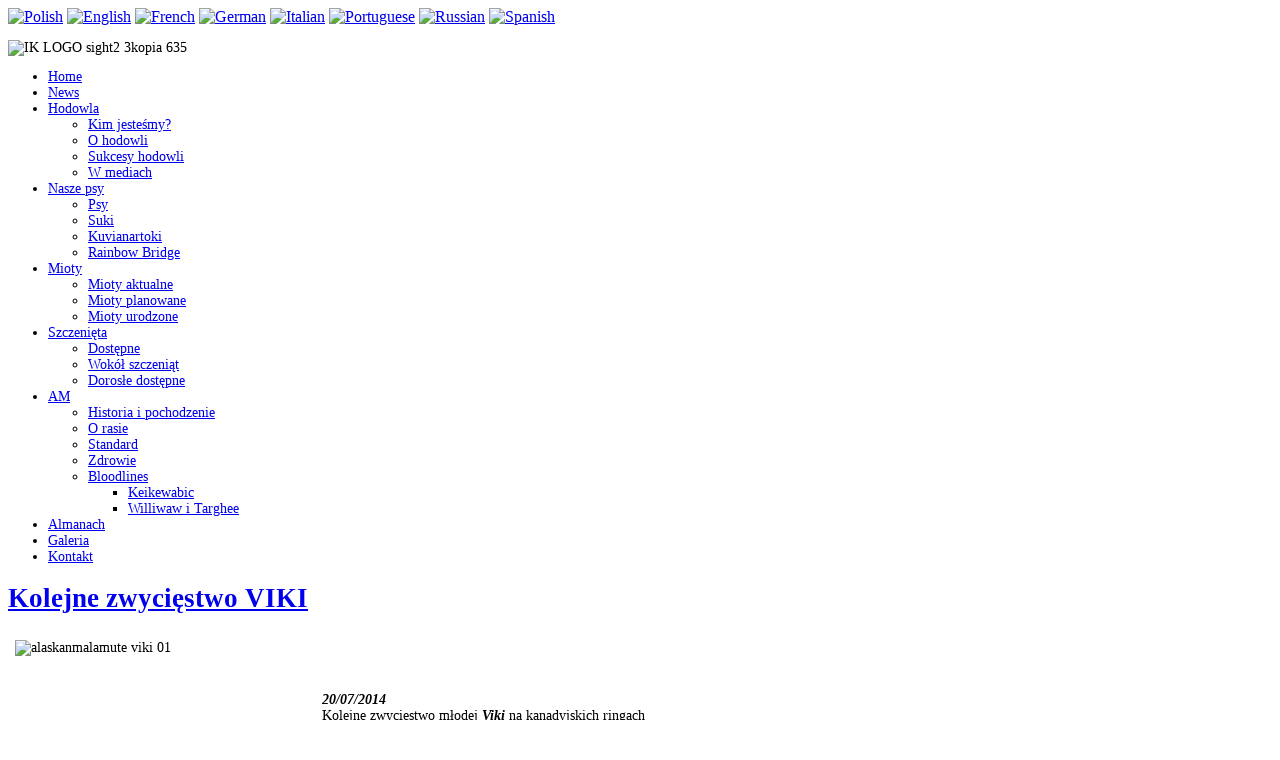

--- FILE ---
content_type: text/html; charset=utf-8
request_url: http://www.alaskanmalamute.pl/index.php/co-nowego-news/170-kolejne-zwyciestwo-viki
body_size: 5755
content:

<!doctype html>
<html xmlns="http://www.w3.org/1999/xhtml" xml:lang="pl-pl" lang="pl-pl" dir="ltr" >

<head>
<meta name="viewport" content="initial-scale=1" />
  <base href="http://www.alaskanmalamute.pl/index.php/co-nowego-news/170-kolejne-zwyciestwo-viki" />
  <meta http-equiv="content-type" content="text/html; charset=utf-8" />
  <meta name="keywords" content="Viki, Kanada, Victoria Sekret" />
  <meta name="rights" content="Illa Kuvianartok" />
  <meta name="author" content="Illa Kuvianartok" />
  <meta name="description" content="Viki wygrywa puppy sweaps
Viki won puppy sweaps" />
  <meta name="generator" content="Joomla! - Open Source Content Management" />
  <title>Alaskan Malamute - ILLA KUVIANARTOK kennel - Kolejne zwycięstwo VIKI</title>
  <link href="/templates/joomspirit_76/favicon.ico" rel="shortcut icon" type="image/vnd.microsoft.icon" />
  <link href="http://www.alaskanmalamute.pl/index.php/component/search/?Itemid=109&amp;catid=8&amp;id=170&amp;format=opensearch" rel="search" title="Szukaj Alaskan Malamute - ILLA KUVIANARTOK kennel" type="application/opensearchdescription+xml" />
  <style type="text/css">

        a.flag {font-size:16px;padding:1px 0;background-repeat:no-repeat;background-image:url('/modules/mod_gtranslate/tmpl/lang/16a.png');}
        a.flag:hover {background-image:url('/modules/mod_gtranslate/tmpl/lang/16.png');}
        a.flag img {border:0;}
        a.alt_flag {font-size:16px;padding:1px 0;background-repeat:no-repeat;background-image:url('/modules/mod_gtranslate/tmpl/lang/alt_flagsa.png');}
        a.alt_flag:hover {background-image:url('/modules/mod_gtranslate/tmpl/lang/alt_flags.png');}
        a.alt_flag img {border:0;}
    
  </style>
  <script src="/media/system/js/mootools-core.js" type="text/javascript"></script>
  <script src="/media/system/js/core.js" type="text/javascript"></script>
  <script src="/media/system/js/caption.js" type="text/javascript"></script>
  <script src="/media/system/js/mootools-more.js" type="text/javascript"></script>
  <script type="text/javascript">
window.addEvent('load', function() {
				new JCaption('img.caption');
			});
  </script>


<!--  Google fonts  -->
<!--  Font face  -->

<!-- style sheet links -->
<link rel="stylesheet" href="/templates/system/css/general.css" type="text/css" media="screen" />
<link rel="stylesheet" href="/templates/joomspirit_76/css/main.css" type="text/css" media="all" />
<link rel="stylesheet" href="/templates/joomspirit_76/css/nav.css" type="text/css" media="all" />
<link rel="stylesheet" href="/templates/joomspirit_76/css/template.css" type="text/css" media="all" />
<link rel="stylesheet" type="text/css" href="/templates/joomspirit_76/css/dynamic_css.php&#63;font=Verdana&amp;font_content=Verdana&amp;width=980px&amp;width_left=20&amp;width_right=20" media="all" />
<link rel="stylesheet" href="/templates/joomspirit_76/css/media_queries.css" type="text/css" media="screen" />

<link rel="stylesheet" href="/templates/joomspirit_76/css/black_background.css" type="text/css" media="all" />

<link rel="stylesheet" href="/templates/joomspirit_76/css/theme_orange.css" type="text/css" media="all" />
<link rel="stylesheet" href="/templates/joomspirit_76/css/print.css" type="text/css" media="print" />

<!--[if lte IE 9]>
<link rel="stylesheet" href="/templates/joomspirit_76/css/ie9.css" type="text/css" />
<style type="text/css">
  .gradient {
    filter: none;
    }
</style>
<![endif]-->

<!--[if lte IE 8]>
<link rel="stylesheet" href="/templates/joomspirit_76/css/ie8.css" type="text/css" />
<script type="text/javascript" src="/templates/joomspirit_76/lib/js/html5.js"></script>
<script type="text/javascript" src="/templates/joomspirit_76/lib/js/css3-mediaqueries.js"></script>  
<![endif]-->

<!--[if lte IE 7]>
<link rel="stylesheet" href="/templates/joomspirit_76/css/ie7.css" type="text/css" />
<![endif]-->
<script type="text/javascript">

  var _gaq = _gaq || [];
  _gaq.push(['_setAccount', 'UA-4380069-1']);
  _gaq.push(['_trackPageview']);

  (function() {
    var ga = document.createElement('script'); ga.type = 'text/javascript'; ga.async = true;
    ga.src = ('https:' == document.location.protocol ? 'https://ssl' : 'http://www') + '.google-analytics.com/ga.js';
    var s = document.getElementsByTagName('script')[0]; s.parentNode.insertBefore(ga, s);
  })();

</script>
</head>
<body style="font-size:0.85em;" class="black">

  <div class="site">
  
    <div class="border_top_header">
    </div>
    
    <div class="wrapper-site">
    
      <header class="header-site">
      
                <div id="translate">
          		<div class="moduletable">
					<noscript>Javascript is required to use <a href="http://gtranslate.net/">GTranslate</a> <a href="http://gtranslate.net/">multilingual website</a> and <a href="http://gtranslate.net/">translation delivery network</a></noscript>
<script type="text/javascript">
/* <![CDATA[ */
        if(top.location!=self.location)top.location=self.location;
    window['_tipoff']=function(){};window['_tipon']=function(a){};
    function doGTranslate(lang_pair) {if(lang_pair.value)lang_pair=lang_pair.value;if(lang_pair=='')return;if(location.hostname=='www.alaskanmalamute.pl' && lang_pair=='pl|pl')return;var lang=lang_pair.split('|')[1];if(location.hostname!='www.alaskanmalamute.pl' && lang_pair=='pl|pl')location.href=unescape(gfg('u'));else if(location.hostname=='www.alaskanmalamute.pl' && lang_pair!='pl|pl')location.href='http://translate.google.com/translate?client=tmpg&hl=en&langpair='+lang_pair+'&u='+escape(location.href);else location.href='http://translate.google.com/translate?client=tmpg&hl=en&langpair='+lang_pair+'&u='+unescape(gfg('u'));}
    function gfg(name) {name=name.replace(/[\[]/,"\\\[").replace(/[\]]/,"\\\]");var regexS="[\\?&]"+name+"=([^&#]*)";var regex=new RegExp(regexS);var results=regex.exec(location.href);if(results==null)return '';return results[1];}
    /* ]]> */
</script>




<a href="#" onclick="doGTranslate('pl|pl');return false;" title="Polish" class="flag nturl" style="background-position:-200px -200px;"><img src="/modules/mod_gtranslate/tmpl/lang/blank.png" height="16" width="16" alt="Polish" /></a> <a href="#" onclick="doGTranslate('pl|en');return false;" title="English" class="flag nturl" style="background-position:-0px -0px;"><img src="/modules/mod_gtranslate/tmpl/lang/blank.png" height="16" width="16" alt="English" /></a> <a href="#" onclick="doGTranslate('pl|fr');return false;" title="French" class="flag nturl" style="background-position:-200px -100px;"><img src="/modules/mod_gtranslate/tmpl/lang/blank.png" height="16" width="16" alt="French" /></a> <a href="#" onclick="doGTranslate('pl|de');return false;" title="German" class="flag nturl" style="background-position:-300px -100px;"><img src="/modules/mod_gtranslate/tmpl/lang/blank.png" height="16" width="16" alt="German" /></a> <a href="#" onclick="doGTranslate('pl|it');return false;" title="Italian" class="flag nturl" style="background-position:-600px -100px;"><img src="/modules/mod_gtranslate/tmpl/lang/blank.png" height="16" width="16" alt="Italian" /></a> <a href="#" onclick="doGTranslate('pl|pt');return false;" title="Portuguese" class="flag nturl" style="background-position:-300px -200px;"><img src="/modules/mod_gtranslate/tmpl/lang/blank.png" height="16" width="16" alt="Portuguese" /></a> <a href="#" onclick="doGTranslate('pl|ru');return false;" title="Russian" class="flag nturl" style="background-position:-500px -200px;"><img src="/modules/mod_gtranslate/tmpl/lang/blank.png" height="16" width="16" alt="Russian" /></a> <a href="#" onclick="doGTranslate('pl|es');return false;" title="Spanish" class="flag nturl" style="background-position:-600px -200px;"><img src="/modules/mod_gtranslate/tmpl/lang/blank.png" height="16" width="16" alt="Spanish" /></a> 		</div>
	
        </div>  
            

                
                <div class="logo" >
          					<p><img alt="IK LOGO sight2 3kopia 635" src="/images/banners/IK_LOGO_sight2_3kopia_635.png" height="95" width="636" />&nbsp;&nbsp;&nbsp;&nbsp;&nbsp;&nbsp;&nbsp;&nbsp;&nbsp;&nbsp;&nbsp;&nbsp;&nbsp;&nbsp;&nbsp;&nbsp;&nbsp;&nbsp;&nbsp;&nbsp;&nbsp;&nbsp;&nbsp;&nbsp;&nbsp;&nbsp;&nbsp;&nbsp;&nbsp;&nbsp;&nbsp;&nbsp;&nbsp;&nbsp;&nbsp;&nbsp;&nbsp;&nbsp;&nbsp;&nbsp;&nbsp;&nbsp;&nbsp;&nbsp;&nbsp;&nbsp;&nbsp;&nbsp;&nbsp;&nbsp;&nbsp;&nbsp;&nbsp;&nbsp;&nbsp;&nbsp;&nbsp;&nbsp;&nbsp;&nbsp;&nbsp;&nbsp;&nbsp;&nbsp;&nbsp;&nbsp;&nbsp;&nbsp;&nbsp;&nbsp;&nbsp;&nbsp;&nbsp;&nbsp;&nbsp;&nbsp;&nbsp;&nbsp;&nbsp;&nbsp;&nbsp;&nbsp; <strong><span style="color: #ff9900;"><br /></span></strong></p>			
        </div>
                
        <div class="clr"></div>
    
      </header>
      
      
      <aside class="main_menu_box">
        <div>
                    <nav class="main_menu">
            			<div class="moduletable dropdown" >
		
					
<ul class="menu">
<li class="item-101"><a href="/" title="Strona główna - Home" >Home</a></li><li class="item-109 current active"><a href="/index.php/co-nowego-news" title="Nowości - News" >News</a></li><li class="item-110 deeper parent"><a href="/index.php/hodowla" title="Hodowla - Our kennel" >Hodowla</a><ul><li class="item-124"><a href="/index.php/hodowla/kim-jestesmy" >Kim jesteśmy?</a></li><li class="item-125"><a href="/index.php/hodowla/o-hodowli" >O hodowli</a></li><li class="item-158"><a href="/index.php/hodowla/sukcesy-hodowli" >Sukcesy hodowli</a></li><li class="item-220"><a href="/index.php/hodowla/w-mediach" >W mediach</a></li></ul></li><li class="item-112 deeper parent"><a href="/index.php/nasze-psy" title="Nasze psy - Our malamutes" >Nasze psy</a><ul><li class="item-113"><a href="/index.php/nasze-psy/psy" >Psy</a></li><li class="item-114"><a href="/index.php/nasze-psy/suki" >Suki</a></li><li class="item-115"><a href="/index.php/nasze-psy/kuvianartoki" >Kuvianartoki</a></li><li class="item-116"><a href="/index.php/nasze-psy/rainbow-bridge" >Rainbow Bridge</a></li></ul></li><li class="item-185 deeper parent"><a href="/index.php/mioty" title="Mioty - Our Litters" >Mioty</a><ul><li class="item-163"><a href="/index.php/mioty/mioty-aktualne" >Mioty aktualne</a></li><li class="item-155"><a href="/index.php/mioty/mioty-planowane" >Mioty planowane</a></li><li class="item-141"><a href="/index.php/mioty/mioty-urodzone" >Mioty urodzone</a></li></ul></li><li class="item-127 deeper parent"><a href="/index.php/szczenieta" title="Szczenięta - Puppies" >Szczenięta</a><ul><li class="item-140"><a href="/index.php/szczenieta/dostepne" >Dostępne</a></li><li class="item-154"><a href="/index.php/szczenieta/wokol-szczeniat" >Wokół szczeniąt</a></li><li class="item-218"><a href="/index.php/szczenieta/dorosle-dostepne" >Dorosłe dostępne</a></li></ul></li><li class="item-126 deeper parent"><a href="/index.php/alaskan-malamute" title="O Alaskan Malamute - All about Alaskan Malamute" >AM</a><ul><li class="item-138"><a href="/index.php/alaskan-malamute/historia-i-pochodzenie" >Historia i pochodzenie</a></li><li class="item-129"><a href="/index.php/alaskan-malamute/o-rasie" >O rasie</a></li><li class="item-128"><a href="/index.php/alaskan-malamute/standard" >Standard</a></li><li class="item-219"><a href="/index.php/alaskan-malamute/zdrowie" >Zdrowie</a></li><li class="item-180 deeper parent"><a href="/index.php/alaskan-malamute/bloodlines" >Bloodlines</a><ul><li class="item-181"><a href="/index.php/alaskan-malamute/bloodlines/keikewabic" >Keikewabic</a></li><li class="item-191"><a href="/index.php/alaskan-malamute/bloodlines/williwaw-i-targhee" >Williwaw i Targhee</a></li></ul></li></ul></li><li class="item-150"><a href="/index.php/almanach" >Almanach</a></li><li class="item-153"><a href="http://www.alaskanmalamute.pl/galeria/" target="_blank" title="Nasza galeria - Our big gallery" >Galeria</a></li><li class="item-176"><a href="/index.php/kontakt" title="Contact" >Kontakt</a></li></ul>
			
			</div>
			
          </nav>  
                    
                  
          
          <div class="clr"></div>
        </div>  
      </aside>  <!-- enf of main menu box  -->
  
      
      
      
      <div class="middle-site" style="min-height : 400px ;">
      
                    
            
          
        
          
          
        
    
        <!--  RIGHT COLUMN -->
        <div class="right_column">          
            
          <!--  USER 1, 2, 3 -->
            <!--  END OF USERS TOP  -->
          
          <div id="main_component" >
          
                    
          
            <div class="main-content">
              
              <!--  MAIN COMPONENT -->
              
<div id="system-message-container">
</div>
              <div class="item-page ">
 
 
	<h1>
			<a href="/index.php/co-nowego-news/170-kolejne-zwyciestwo-viki">
		Kolejne zwycięstwo VIKI</a>
		</h1>








<p style="text-align: left;"><img style="margin: 7px; float: left;" src="/images/2014news/alaskanmalamute_viki_01.jpg" alt="alaskanmalamute viki 01" width="300" height="239" /></p>
<p style="text-align: justify;">&nbsp;</p>
<p style="text-align: justify;">&nbsp;</p>
<p><em><strong>20/07/2014 </strong></em><br />Kolejne zwyciestwo młodej <em><strong>Viki</strong></em> na kanadyjskich ringach<br /><strong><em><span style="color: #ff6600;">Victoria Secret at Integrity Illa Kuvianartok</span></em></strong><br /><em><strong>BLACK ANGEL Illa Kuvianartok &amp; Appanachi's Bravehesrt Lupus Austriae</strong></em><br />1 miejsce w PUPPY SWEEPS<br /><span style="color: #ff6600;"></span></p>
<p>Gratulacje dla Tery i Craiga!</p>
<p>&nbsp;</p>
<p>&nbsp;</p>
 
<p>&nbsp;</p>
<p>&nbsp;</p>
<p><img src="/images/stories/flag/png/uk.png" alt="uk" width="20" height="20" />&nbsp;&nbsp;</p>
<p><em><strong>20/07/2014 </strong></em><br />Another win of young <em><strong>Viki</strong></em> on the canadian's rings<br /><strong><em><span style="color: #ff6600;">Victoria Secret at Integrity Illa Kuvianartok</span></em></strong><br /><em><strong>BLACK ANGEL Illa Kuvianartok &amp; Appanachi's Bravehesrt Lupus Austriae</strong></em><br />she won PUPPY SWEEPS<br /><span style="color: #ff6600;"></span></p>
<p><em><strong>Congratulations and thank goes to Tera i Craig!</strong></em></p>
<p>&nbsp;</p>
	
</div>

                        
            </div>
                          
            <div class="clr"></div>
              
          </div>
          
          <!--  USER 4, 5, 6 -->
            <!--  END OF USERS BOTTOM  -->
          
          <div class="clr"></div>
    
        </div>    <!--  END OF RIGHT COLUMN   -->  
          
        <!-- important for left column -->
        <div class="clr"></div>
        
                <div class="bottom" >
          			<div class="moduletable " >
		
								
					<div class="content-module">
						<form action="/index.php/co-nowego-news" method="post">
	<div class="search">
		<label for="mod-search-searchword">Przeszukaj naszą stronę...</label><input name="searchword" id="mod-search-searchword" maxlength="20"  class="inputbox" type="text" size="30" value="Szukaj..."  onblur="if (this.value=='') this.value='Szukaj...';" onfocus="if (this.value=='Szukaj...') this.value='';" />	<input type="hidden" name="task" value="search" />
	<input type="hidden" name="option" value="com_search" />
	<input type="hidden" name="Itemid" value="109" />
	</div>
</form>
					</div>
		
			</div>
			
        </div>
                
      </div>      <!--  END OF MIDDLE SITE  -->
  
    
      <footer class="bottom-site">
        
        <!--  SOCIAL LINKS  -->
                <div id="social-links">
          <ul>
            
                        <li class="text_social_icons"><span>Poszukaj nas na:</span></li>
                        
          
                        
                        <li><a target="_blank" id="twitter" title="Twitter" href="https://twitter.com/kuvianartok"><img src="/templates/joomspirit_76/images/social-icons-blacktheme/twitter-bird3.png" alt="" /></a></li>
                
                    
                                    <li><a target="_blank" id="facebook" title="Facebook" href="https://www.facebook.com/illakuvianartok"><img src="/templates/joomspirit_76/images/social-icons-blacktheme/facebook-logo.png" alt="" /></a></li>
                                                                    
                        <li><a target="_blank" id="flickr" title="Flickr" href="https://www.flickr.com/photos/8001869@N06/"><img src="/templates/joomspirit_76/images/social-icons-blacktheme/flickr.png" alt="" /></a></li>
                                    <li><a target="_blank" id="youtube" title="Youtube" href="http://www.youtube.com/user/giardeto"><img src="/templates/joomspirit_76/images/social-icons-blacktheme/you-tube1.png" alt="" /></a></li>
                                                            <li><a target="_blank" id="picasa" title="Picasa" href="https://picasaweb.google.com/giardeto"><img src="/templates/joomspirit_76/images/social-icons-blacktheme/picasa.png" alt="" /></a></li>
              
              
              
                        <li><a target="_blank" id="tumblr" title="Tumblr" href="http://illakuvianartok.tumblr.com"><img src="/templates/joomspirit_76/images/social-icons-blacktheme/tumblr.png" alt="" /></a></li>
                        
            
          </ul>
        </div>       <!--   end of Website icons     -->
                
        
                <div class="address">
          			<div class="module ">
									<p style="text-align: justify;"><span style="font-size: 8pt;">Copyright © 2003-2017 Illa Kuvianartok Alaskan Malamute *** Wszelkie prawa zastrzeżone. Żaden fragment zawartości strony nie może być wykorzystany w jakiejkolwiek formie, w szczególności do publikacji na innych stronach WWW (nawet za podaniem źródła) bez pisemnej zgody autora / właściciela witryny.<br /></span></p>			</div>
			
        </div>
                
        <!--  bottom nav  -->
                <nav class="bottom_menu with_social_icons">
          			<div class="moduletable " >
		
					
<ul class="menu">
<li class="item-139"><a href="/index.php/home-2" title="Strona główna - Home" >Strona główna</a></li><li class="item-117"><a href="/index.php/kontakt-do-hodowli" >Kontakt do hodowli</a></li><li class="item-118"><a href="/index.php/linki" >Linki</a></li><li class="item-151"><a href="/index.php/archiwum" >Archiwum</a></li><li class="item-152"><a href="http://www.alaskanmalamute.pl/galeria" target="_blank" >Galeria</a></li><li class="item-157"><a href="/index.php/smap" >Sitemap</a></li></ul>
			
			</div>
			
        </nav>
                
        
        <div class="clr"></div>
        
      </footer>      <!--  END OF FOOTER SITE    -->    
        
    </div>           <!--  END OF WRAPPER SITE   -->  
  
  <div class="js" ><a class="jslink" target="_blank" href="https://www.facebook.com/GiardetoDesign" title="">Giardeto Design</a></div>  </div>            <!--  END OF SITE         -->
  
  <div class="background-site"></div>
  
  
</body>
</html>